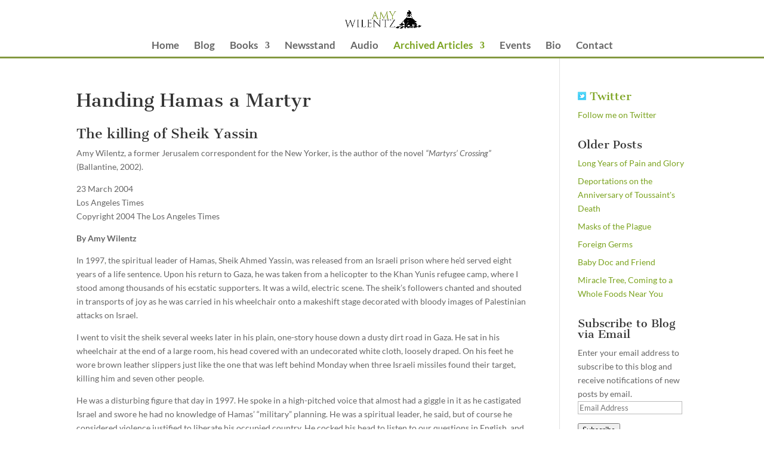

--- FILE ---
content_type: text/css
request_url: https://amywilentz.com/wp-content/themes/Divi-child-4/style.css?ver=4.6.1.1599242554
body_size: 1083
content:
/*
Theme Name: Divi Child
Theme URI: http://www.elegantthemes.com/gallery/divi/
Template: Divi
Author: Elegant Themes
Author URI: http://www.elegantthemes.com
Description: Smart. Flexible. Beautiful. Divi is the most powerful theme in our collection.
Tags: responsive-layout,one-column,two-columns,three-columns,four-columns,left-sidebar,right-sidebar,custom-background,custom-colors,featured-images,full-width-template,post-formats,rtl-language-support,theme-options,threaded-comments,translation-ready
Version: 4.6.1.1599242554
Updated: 2020-09-04 11:02:34

*/

#main-header {
    -moz-box-shadow: 0 3px 0 rgba(132,153,65,1) !important;
    -webkit-box-shadow: 0 3px 0 rgba(132,153,65,1) !important;
    -o-box-shadow: 0 3px 0 rgba(132,153,65,1) !important;
    box-shadow: 0 3px 0 rgba(132,153,65,1) !important;
}
.et_color_scheme_green a {
    color: #7ba31f;
}
.et_color_scheme_green .et_pb_counter_amount, .et_color_scheme_green .et_pb_featured_table .et_pb_pricing_heading, .et_color_scheme_green #top-header {
    background-color: #7ba31f !important;
}
.et_color_scheme_green.woocommerce a.button.alt, .et_color_scheme_green.woocommerce-page a.button.alt, .et_color_scheme_green.woocommerce button.button.alt, .et_color_scheme_green.woocommerce-page button.button.alt, .et_color_scheme_green.woocommerce input.button.alt, .et_color_scheme_green.woocommerce-page input.button.alt, .et_color_scheme_green.woocommerce #respond input#submit.alt, .et_color_scheme_green.woocommerce-page #respond input#submit.alt, .et_color_scheme_green.woocommerce #content input.button.alt, .et_color_scheme_green.woocommerce-page #content input.button.alt, .et_color_scheme_green.woocommerce a.button, .et_color_scheme_green.woocommerce-page a.button, .et_color_scheme_green.woocommerce button.button, .et_color_scheme_green.woocommerce-page button.button, .et_color_scheme_green.woocommerce input.button, .et_color_scheme_green.woocommerce-page input.button, .et_color_scheme_green.woocommerce #respond input#submit, .et_color_scheme_green.woocommerce-page #respond input#submit, .et_color_scheme_green.woocommerce #content input.button, .et_color_scheme_green.woocommerce-page #content input.button, .et_color_scheme_green .woocommerce-message, .et_color_scheme_green .woocommerce-error, .et_color_scheme_green .woocommerce-info {
    background-color: #7ba31f !important;
}
.et_color_scheme_green #et_search_icon:hover, .et_color_scheme_green .mobile_menu_bar:before, .et_color_scheme_green .footer-widget h4, .et_color_scheme_green .et_pb_sum, .et_color_scheme_green .et_pb_pricing li a, .et_color_scheme_green .et_pb_pricing_table_button, .et_color_scheme_green .comment-reply-link, .et_color_scheme_green .form-submit input, .et_color_scheme_green .et_pb_bg_layout_light .et_pb_newsletter_button, .et_color_scheme_green .et_pb_contact_submit, .et_color_scheme_green .et_password_protected_form .et_submit_button, .et_color_scheme_green .et_pb_bg_layout_light .et_pb_more_button, .et_color_scheme_green .et_pb_bg_layout_light .et_pb_promo_button, .et_color_scheme_green .et_overlay:before, .et_color_scheme_green .entry-summary p.price ins, .et_color_scheme_green.woocommerce div.product span.price, .et_color_scheme_green.woocommerce-page div.product span.price, .et_color_scheme_green.woocommerce #content div.product span.price, .et_color_scheme_green.woocommerce-page #content div.product span.price, .et_color_scheme_green.woocommerce div.product p.price, .et_color_scheme_green.woocommerce-page div.product p.price, .et_color_scheme_green.woocommerce #content div.product p.price, .et_color_scheme_green.woocommerce-page #content div.product p.price, .et_color_scheme_green #top-menu li.current-menu-ancestor > a, .et_color_scheme_green #top-menu li.current-menu-item > a, .et_color_scheme_green .bottom-nav li.current-menu-item > a {
    color: #7ba31f !important;
}
.et_color_scheme_green.woocommerce .star-rating span:before, .et_color_scheme_green.woocommerce-page .star-rating span:before {
    color: #7ba31f !important;
}
.et_color_scheme_green .et-search-form, .et_color_scheme_green .nav li ul, .et_color_scheme_green .et_mobile_menu, .et_color_scheme_green .footer-widget li:before, .et_color_scheme_green .et_pb_pricing li:before {
    border-color: #7ba31f !important;
}
.et_pb_widget_area a {
	color: #7ba31f;
}
.et_pb_slider .et_pb_slide {
    height: 503px !important;
    background-size: 100% !important;
}
.et_pb_section {
    padding: 0;
}
.entry-header {
    padding-top: 30px;
}
.et_pb_posts .et_pb_post a img {
    width: 20%;
    margin-right: 20px;
    float: left;
}
@media only screen and (max-width: 980px) {
.et_pb_posts .et_pb_post a img {
    width: 100%;
    padding-bottom: 10px;
}
.et_header_style_centered #et_top_search {
    display: inline-block !important;
}
}
@media only screen and (max-width: 767px) {
.et_pb_slide_image, .et_pb_slide_video {
    height: 100px !important;
    display: block !important;
}
}
@media screen and (max-width: 479px) {
.home .et_pb_slider_0 .et_pb_slide {
    height: 243px !important;
    background-size: contain !important;
}
#ukpt_slider, #ukpt_slider .et_pb_slides, #ukpt_slider .et_pb_slides .et_pb_slide, #ukpt_slider .et_pb_slides .et_pb_slide .et_pb_container {
    height: 400px;
}
#ukpt_slider .et_pb_slides .et_pb_slide .et_pb_container {
    display: table;
}
#ukpt_slider .et_pb_slide_description {
    display: table-cell;
    vertical-align: middle;
    padding: 30px;
}
}
@media only screen and (max-width: 479px) {
.et_pb_slide_image {
    height: 50px !important;
    background-size: 50% !important;
}
}

--- FILE ---
content_type: text/plain
request_url: https://www.google-analytics.com/j/collect?v=1&_v=j102&a=351634032&t=pageview&_s=1&dl=https%3A%2F%2Famywilentz.com%2Fhanding-hamas-a-martyr%2F&ul=en-us%40posix&dt=Handing%20Hamas%20a%20Martyr%20%7C%20Amy%20Wilentz&sr=1280x720&vp=1280x720&_u=IEBAAEABAAAAACAAI~&jid=1546603467&gjid=1039204330&cid=163444904.1768939332&tid=UA-75424558-2&_gid=628699430.1768939332&_r=1&_slc=1&z=428863345
body_size: -450
content:
2,cG-7QSB2BDMLM